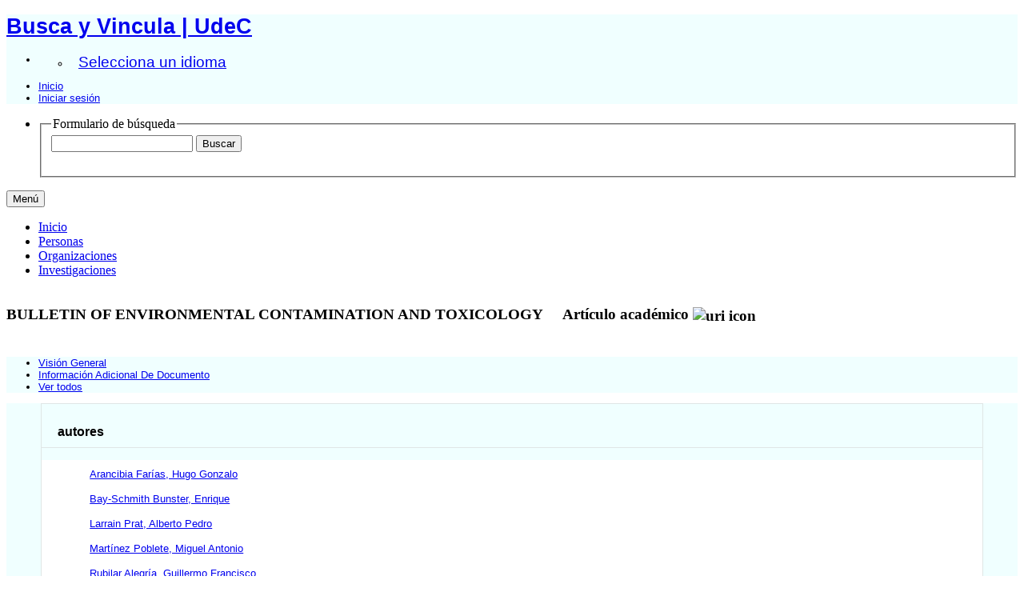

--- FILE ---
content_type: text/html;charset=UTF-8
request_url: https://buscayvincula.udec.cl/display/a2014000253
body_size: 18108
content:


<!DOCTYPE html>
<html lang="es">
    <head>

<meta charset="utf-8" />
<!-- Google Chrome Frame open source plug-in brings Google Chrome's open web technologies and speedy JavaScript engine to Internet Explorer-->
<meta http-equiv="X-UA-Compatible" content="IE=edge,chrome=1">
<meta name="viewport" content="width=device-width, initial-scale=1">

<title>BULLETIN OF ENVIRONMENTAL CONTAMINATION AND TOXICOLOGY</title>



<!-- vitro base styles (application-wide) -->
<link rel="stylesheet" href="/css/vitro.css" />

<link rel="stylesheet" href="/css/individual/individual-property-groups.css?version=47bc" />
<link rel="stylesheet" href="/css/individual/individual.css?version=47bc" />
<link rel="stylesheet" type="text/css" href="/css/jquery_plugins/qtip/jquery.qtip.min.css?version=47bc" />
<link rel="stylesheet" href="/css/individual/individual-vivo.css?version=dbeb" />

<link rel="stylesheet" href="/css/edit.css" />
<link rel="stylesheet" href="/themes/udec2/css/screen.css" />

<script>
var i18nStrings = {
    allCapitalized: 'Todo',
};
</script>
<script type="text/javascript" src="/js/jquery-1.12.4.min.js"></script>
<script type="text/javascript" src="/js/jquery-migrate-1.4.1.js"></script>
<script type="text/javascript" src="/js/vitroUtils.js"></script>

<!--[if lt IE 9]>
<script type="text/javascript" src="/js/html5.js"></script>
<![endif]-->

<script src="/themes/udec2/bootstrap/js/bootstrap.min.js"></script>
<script type="text/javascript">
	$(document).ready(function(){
        $('#nav-wrapper').height($("#nav").height());

		$('#nav').affix({
			offset: {
				top: $('header').height()
			}
		});

        $( window ).resize(function() {
            $('#nav-wrapper').height($("#nav").height());
        });

    });
</script>

<script type="text/javascript" src="/js/amplify/amplify.store.min.js?version=47bc"></script>
<script type="text/javascript" src="/js/jquery_plugins/qtip/jquery.qtip.min.js?version=47bc"></script>
<script type="text/javascript" src="/js/tiny_mce/tiny_mce.js?version=4fec"></script>
<script type="text/javascript" src="/js/jquery_plugins/jquery.truncator.js?version=dbeb"></script>

<!--[if (gte IE 6)&(lte IE 8)]>
<script type="text/javascript" src="/js/selectivizr.js"></script>
<![endif]-->

<link rel="alternate" type="application/rdf+xml" href="/individual/a2014000253/a2014000253.rdf" /> 

<link rel="shortcut icon" type="image/x-icon" href="/favicon.ico">
    </head>

    <body class="display" onload="">
		<header id="branding" role="banner" -->

<div class="container">
	<div class="row">
		<div class="col-md-12">
<h1 class="vivo-logo"><a title="VIVO | conectar compartir descubrir" href="/"><span class="displace">Busca y Vincula | UdeC</span></a></h1>

<nav role="navigation">
	<ul id="header-nav" role="list">
<li><ul class="language-dropdown">  <li id="language-menu"><a id="lang-link" href="#" title="Selecciona un idioma">Selecciona un idioma</a><ul class="sub_menu">

            <li status="selected">
                	<a href="/selectLocale?selection=es" title="seleccionar la configuración regional -- español">Español</a>
            </li>

            <li >
                	<a href="/selectLocale?selection=en_US" title="seleccionar la configuración regional -- English">English (United States)</a>
            </li>
    </ul>
</li></ul></li>

<script type="text/javascript">
var i18nStringsLangMenu = {
    selectLanguage: "Selecciona un idioma"
};
</script>


		<li role="listitem"><a href="/browse" title="Inicio">Inicio</a></li>
			<li role="listitem"><a class="log-out" title="Iniciar sesión para administrar este sitio" href="/authenticate?return=true">Iniciar sesión</a></li>
	</ul>
</nav>
		</div>
	</div>
</div>
		</header>

<div id="developerPanel" > </div>
<script>
    developerAjaxUrl = '/admin/developerAjax'
    developerCssLinks = ["/css/developer/developerPanel.css", "/js/jquery-ui/css/smoothness/jquery-ui-1.12.1.css"]
</script>





<div id="nav-wrapper">
    <div id="nav">
        <div class="container">
            <nav class="navbar navbar-default">
                <div class="navbar-header pull-right">
                    <ul class="nav pull-left">
                        <li>

<section id="search" role="region">
    <fieldset>
        <legend>Formulario de búsqueda</legend>

        <form id="search-form" action="/search" name="search" role="search" accept-charset="UTF-8" method="POST">
            <div id="search-field">
                <input type="text" name="querytext" class="search-vivo" value="" autocapitalize="off" />
                <input type="submit" value="Buscar" class="search">
            </div>
        </form>
    </fieldset>
</section>

                        </li>
                    </ul>
                </div>

                <button class="navbar-toggle pull-left" type="button" data-toggle="collapse" data-target="#navbarContent" aria-controls="navbarContent" aria-expanded="false" aria-label="Toggle navigation">
                    <span class="button-label">Menú</span>
                    <div class="button-bars">
                        <span class="icon-bar"></span>
                        <span class="icon-bar"></span>
                        <span class="icon-bar"></span>
                    </div>
                </button>

                <div class="collapse navbar-collapse navbar-left" id="navbarContent">
                    <ul id="main-nav" role="list" class="nav navbar-nav mr-auto mt-2 mt-md-0">
                        <li class="nav-item" role="listitem" ><a href="/" title="Inicio elemento de menú" class="nav-link">Inicio</a></li>
                        <li class="nav-item" role="listitem" ><a href="/people" title="Personas elemento de menú" class="nav-link">Personas</a></li>
                        <li class="nav-item" role="listitem" ><a href="/organizations" title="Organizaciones elemento de menú" class="nav-link">Organizaciones</a></li>
                        <li class="nav-item" role="listitem" ><a href="/research" title="Investigaciones elemento de menú" class="nav-link">Investigaciones</a></li>
                    </ul>
                </div>
            </nav>
        </div>
    </div>
</div>


		<div id="wrapper-content" role="main" class="container">
			<!--[if lte IE 8]>
			<noscript>
				<p class="ie-alert">This site uses HTML elements that are not recognized by Internet Explorer 8 and below in the absence of JavaScript. As a result, the site will not be rendered appropriately. To correct this, please either enable JavaScript, upgrade to Internet Explorer 9, or use another browser. Here are the <a href="http://www.enable-javascript.com"  title="java script instructions">instructions for enabling JavaScript in your web browser</a>.</p>
			</noscript>
			<![endif]-->


			






<section id="individual-intro" class="vcard" role="region" >

    <section id="share-contact" role="region">

        <div id="photo-wrapper">        
</div>
    </section>
    <!-- start section individual-info -->
    <section id="individual-info"  role="region">

            
            


        <header>
                <h1 class="fn" itemprop="name">
    BULLETIN OF ENVIRONMENTAL CONTAMINATION AND TOXICOLOGY
        <span class="display-title">Artículo académico</span>
                    <span id="iconControlsVitro"><img id="uriIcon" title="https://buscayvincula.udec.cl/individual/a2014000253" class="middle" src="/images/individual/uriIcon.gif" alt="uri icon"/></span>
                </h1>
        </header>

            
    
    <!--PREINDIVIDUAL OVERVIEW.FTL-->


        
        </section> <!-- #individual-info -->
    </section> <!-- #individual-intro -->
    <!--postindividual overiew ftl-->



<!-- Property group menu or tabs -->


<div class="row">
    <div class="col-md-12">
        <ul class="nav nav-tabs">
                    <li data-toggle="tab" groupName="visión_general" class="active" href="#visión_generalGroup"><a href="#">Visión General</a></li>
                    <li data-toggle="tab" groupName="Información_adicional_de_documento" href="#Información_adicional_de_documentoGroup"><a href="#">Información Adicional De Documento</a></li>
            <li id="viewAllTab" data-toggle="tab" groupName="viewAll" href="#viewAll"><a href="#">Ver todos</a></li>
        </ul>
    </div>
</div>
<div class="row">
    <div class="col-md-12 tab-content">

                <div id="visión_generalGroup"
                     class="tab-pane active"
                     role="tabpanel">
                        <h2 id="visión_general" pgroup="tabs" class="hidden">Visión General</h2>


            <article class="property" role="article">
                    <h3 id="relatedBy" title="">autores   </h3>
                <ul class="property-list" role="list" id="relatedBy-Authorship-List" displayLimit="5">
         <li role="listitem">

        	<a href="/display/n200800127058" title="Nombre del autor">Arancibia Farías, Hugo Gonzalo</a>
                

    </li>
    <li role="listitem">

        	<a href="/display/n200900013975" title="Nombre del autor">Bay-Schmith Bunster, Enrique</a>
                

    </li>
    <li role="listitem">

        	<a href="/display/n200800128255" title="Nombre del autor">Larrain Prat, Alberto Pedro</a>
                

    </li>
    <li role="listitem">

        	<a href="/display/n200800128318" title="Nombre del autor">Martínez Poblete, Miguel Antonio</a>
                

    </li>
    <li role="listitem">

        	<a href="/display/n200800127494" title="Nombre del autor">Rubilar Alegría, Guillermo Francisco</a>
                

    </li>
    <li role="listitem">

        	<a href="/display/n200800128315" title="Nombre del autor">Torres Inostroza, Sergio Neftalí</a>
                

    </li>
                </ul>
            </article> <!-- end property -->

            <article class="property" role="article">
                    <h3 id="dateTimeValue" title="">fecha de publicación   </h3>
                <ul class="property-list" role="list" id="dateTimeValue-DateTimeValue-List" displayLimit="5">
         <li role="listitem">
    2003
                
    </li>
                </ul>
            </article> <!-- end property -->

            <article class="property" role="article">
                    <h3 id="hasPublicationVenue" title="">Publicado en   </h3>
                <ul class="property-list" role="list" id="hasPublicationVenue-noRangeClass-List" displayLimit="5">
         <li role="listitem">

    	<a href="/individual?uri=https%3A%2F%2Fbuscayvincula.udec.cl%2Findividual%2F0007-4861%2F1432-0800" title="nombre">BULLETIN OF ENVIRONMENTAL CONTAMINATION AND TOXICOLOGY</a>&nbsp; Revista
                

    </li>
    <li role="listitem">

    	<a href="/individual?uri=https%3A%2F%2Fbuscayvincula.udec.cl%2Findividual%2Fn0007-4861%2F1432-0800" title="nombre">BULLETIN OF ENVIRONMENTAL CONTAMINATION AND TOXICOLOGY</a>&nbsp; Revista
                

    </li>
                </ul>
            </article> <!-- end property -->
                </div>

                <div id="Información_adicional_de_documentoGroup"
                     class="tab-pane "
                     role="tabpanel">
                        <h2 id="Información_adicional_de_documento" pgroup="tabs" class="hidden">Información Adicional De Documento</h2>


            <article class="property" role="article">
                    <h3 id="numPages" title="">Número de páginas   </h3>
                <ul class="property-list" role="list" id="numPages-noRangeClass-List" displayLimit="1">
    <li role="listitem">


    	7 
    </li>
                </ul>
            </article> <!-- end property -->

            <article class="property" role="article">
                    <h3 id="pageStart" title="Starting page number within a continuous page range.">Página inicial   </h3>
                <ul class="property-list" role="list" id="pageStart-noRangeClass-List" displayLimit="1">
    <li role="listitem">


    	1167 
                
    </li>
                </ul>
            </article> <!-- end property -->

            <article class="property" role="article">
                    <h3 id="pageEnd" title="Ending page number within a continuous page range.">Última página   </h3>
                <ul class="property-list" role="list" id="pageEnd-noRangeClass-List" displayLimit="1">
    <li role="listitem">


    	1174 
                
    </li>
                </ul>
            </article> <!-- end property -->

            <article class="property" role="article">
                    <h3 id="volume" title="A volume number.">Volumen   </h3>
                <ul class="property-list" role="list" id="volume-noRangeClass-List" displayLimit="1">
    <li role="listitem">


    	71 
                
    </li>
                </ul>
            </article> <!-- end property -->
                </div>
    </div>
</div>
<script>
    var individualLocalName = "a2014000253";
</script>






    <script>
        var individualRdfUrl = '/individual/a2014000253/a2014000253.rdf';
    </script>
<script>
    var i18nStringsUriRdf = {
        shareProfileUri: 'compartir el URI de este perfil',
        viewRDFProfile: 'ver perfil en formato RDF',
        closeString: 'cerrar'
    };
	var i18nStrings = {
	    displayLess: 'Menos',
	    displayMoreEllipsis: '... Más',
	    showMoreContent: 'mostrar más contenido',
	};

</script>







<script type="text/javascript">
    i18n_confirmDelete = "¿Esta usted seguro que quiere borrar esta foto?";
    i18n_confirmDeleteUploadedFile = "ERROR: Text bundle \'all\' has no text for \'file_upload_confirm_delete\'";
</script>
<script>
var i18nStrings = {
    displayLess: 'Menos',
    displayMoreEllipsis: '... Más',
    showMoreContent: 'mostrar más contenido',
    verboseTurnOff: 'Apagar',
};
</script>








        </div>

<footer role="contentinfo">
<div >
   <img style="width:100%;" src="https://buscayvincula.udec.cl/themes/udec2/images/footer2.jpg"   />
</div>


    <div class="row">
        <div class="col-md-12">
            <div class="container">
                <div class="row">
                    <div class="col-md-8">
                        <p class="copyright">
                            <small>&copy;2026
                                Universidad de Concepción
                                | <a class="terms" href="/termsOfUse" title="Términos de uso">Términos de uso</a></small> |
                        Desarrollado por <a class="powered-by-vivo" href="http://vivoweb.org" target="_blank" title="Desarrollado por VIVO"><strong>VIVO </strong></a> |
                        <a class="terms" href="https://bibliotecas.udec.cl" target="_blank"<strong>  Implementado por <strong> Bibliotecas UdeC</strong></a>
                        </p>
                    </div>
                    <div class="col-md-4">
                        <nav role="navigation">
                            <ul id="footer-nav" role="list">
                                <li role="listitem"><a href="/about" title="Acerca de">Acerca de</a></li>
                              <!--  <li role="listitem"><a href="/contact" title="Contáctanos">Contáctanos</a></li> -->
                                <li role="listitem"><a href="mailto:bibliotecas.udec.cl" title="Contáctanos">Contáctanos</a></li>
                              <!--  <li role="listitem"><a href="http://www.vivoweb.org/support" target="blank" title="Soporte">Soporte</a></li> -->
                            </ul>
                        </nav>
                    </div>
<!--                   <div >
                           <p style="text-align: center;"><img src="https://buscayvincula.udec.cl/themes/udec/images/logo-vivo.png" alt="" width="1000" height="150" align="center" /></p>
                    </div>   -->
                </div>
            </div>
        </div>
    </div>
<!-- <div >
   <img style="width:100%;" src="https://buscayvincula.udec.cl/themes/udec2/images/footer2.jpg"   />
</div>   -->

</footer>


<script src="/themes/udec2/js/propertyGroupControls-bootstrap.js?version=1175"></script>
<script type="text/javascript" src="/js/imageUpload/imageUploadUtils.js?version=47bc"></script>
<script type="text/javascript" src="/js/fileUpload/fileUploadUtils.js?version=47bc"></script>
<script type="text/javascript" src="/js/individual/moreLessController.js?version=47bc"></script>
<script type="text/javascript" src="/js/individual/individualUriRdf.js?version=47bc"></script>
<script async type="text/javascript" src="/js/individual/individualUtils.js?version=dbeb"></script>
<script async type="text/javascript" src="https://d1bxh8uas1mnw7.cloudfront.net/assets/embed.js"></script>
<script async type="text/javascript" src="//cdn.plu.mx/widget-popup.js"></script>
<script type="text/javascript" src="/js/languageMenuUtils.js?version=47bc"></script>
<script type="text/javascript" src="/js/developer/developerPanel.js?version=47bc"></script>
<script type="text/javascript" src="/js/jquery-ui/js/jquery-ui-1.12.1.min.js?version=47bc"></script>
<script type="text/javascript" src="/js/developer/FileSaver.js?version=47bc"></script>
<script defer type="text/javascript" src="/js/developer/translations.js?version=47bc"></script>

<!-- Matomo -->
<script>
  var _paq = window._paq = window._paq || [];
  /* tracker methods like "setCustomDimension" should be called before "trackPageView" */
  _paq.push(['trackPageView']);
  _paq.push(['enableLinkTracking']);
  (function() {
    var u="https://biblioanalytic.udec.cl/";
    _paq.push(['setTrackerUrl', u+'matomo.php']);
    _paq.push(['setSiteId', '8']);
    var d=document, g=d.createElement('script'), s=d.getElementsByTagName('script')[0];
    g.async=true; g.src=u+'matomo.js'; s.parentNode.insertBefore(g,s);
  })();
</script>
<!-- End Matomo Code -->

    </body>
</html>
